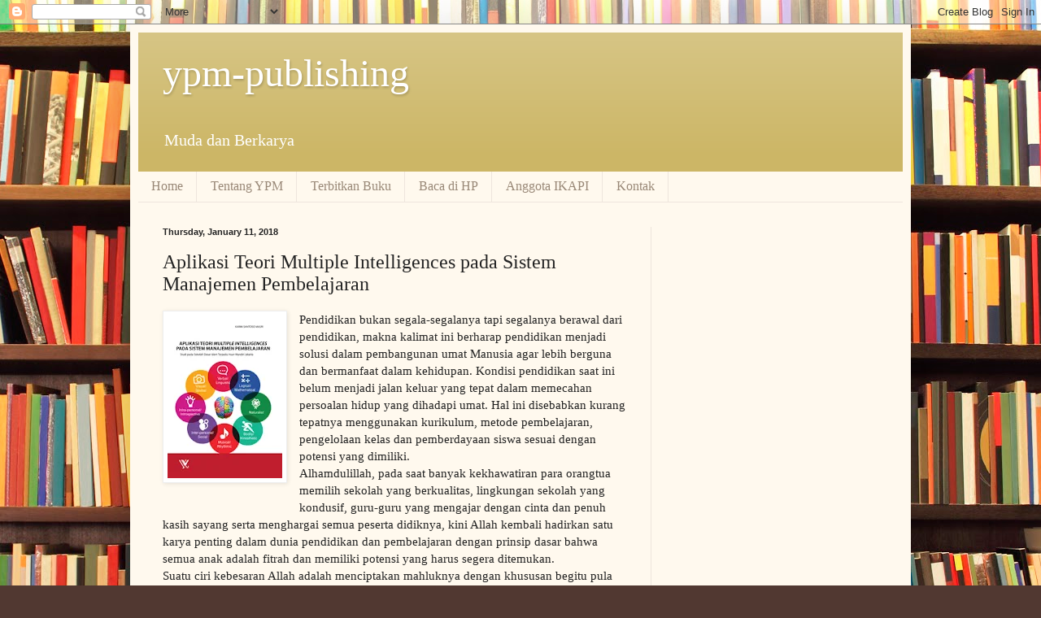

--- FILE ---
content_type: text/html; charset=UTF-8
request_url: http://www.ypm-publishing.com/2018/01/aplikasi-teori-multiple-intelligences.html
body_size: 14800
content:
<!DOCTYPE html>
<html class='v2' dir='ltr' lang='en' xmlns='http://www.w3.org/1999/xhtml' xmlns:b='http://www.google.com/2005/gml/b' xmlns:data='http://www.google.com/2005/gml/data' xmlns:expr='http://www.google.com/2005/gml/expr'>
<head>
<link href='https://www.blogger.com/static/v1/widgets/335934321-css_bundle_v2.css' rel='stylesheet' type='text/css'/>
<script async='async' custom-element='amp-ad' src='https://cdn.ampproject.org/v0/amp-ad-0.1.js'></script>
<meta content='width=1100' name='viewport'/>
<meta content='text/html; charset=UTF-8' http-equiv='Content-Type'/>
<meta content='blogger' name='generator'/>
<link href='http://www.ypm-publishing.com/favicon.ico' rel='icon' type='image/x-icon'/>
<link href='http://www.ypm-publishing.com/2018/01/aplikasi-teori-multiple-intelligences.html' rel='canonical'/>
<link rel="alternate" type="application/atom+xml" title="ypm-publishing - Atom" href="http://www.ypm-publishing.com/feeds/posts/default" />
<link rel="alternate" type="application/rss+xml" title="ypm-publishing - RSS" href="http://www.ypm-publishing.com/feeds/posts/default?alt=rss" />
<link rel="service.post" type="application/atom+xml" title="ypm-publishing - Atom" href="https://www.blogger.com/feeds/5093562091011809078/posts/default" />

<link rel="alternate" type="application/atom+xml" title="ypm-publishing - Atom" href="http://www.ypm-publishing.com/feeds/6963493276975435201/comments/default" />
<!--Can't find substitution for tag [blog.ieCssRetrofitLinks]-->
<link href='https://blogger.googleusercontent.com/img/b/R29vZ2xl/AVvXsEiwfirQygxq-0tHGZB3aif0G5SUtTmD5SVQHDdHA32FtnDFv3LJT_8U3HcakKAM0kSKuKhCa2fDpgRjNir4g8p0APEGx7IHyfFJOEDAnoLvf7jtm3YmTsp9RTu-qYRNPq4qGR-wUk0Zyg8/s200/cover+web+Karim+Santoso.jpg' rel='image_src'/>
<meta content='http://www.ypm-publishing.com/2018/01/aplikasi-teori-multiple-intelligences.html' property='og:url'/>
<meta content='Aplikasi Teori Multiple Intelligences pada Sistem Manajemen Pembelajaran' property='og:title'/>
<meta content='Penerbit, Publikasi karya ilmiah atau hasil penelitian, Young Progressive Muslim, Karya Tesis Disertasi yang diterbitkan' property='og:description'/>
<meta content='https://blogger.googleusercontent.com/img/b/R29vZ2xl/AVvXsEiwfirQygxq-0tHGZB3aif0G5SUtTmD5SVQHDdHA32FtnDFv3LJT_8U3HcakKAM0kSKuKhCa2fDpgRjNir4g8p0APEGx7IHyfFJOEDAnoLvf7jtm3YmTsp9RTu-qYRNPq4qGR-wUk0Zyg8/w1200-h630-p-k-no-nu/cover+web+Karim+Santoso.jpg' property='og:image'/>
<title>ypm-publishing: Aplikasi Teori Multiple Intelligences pada Sistem Manajemen Pembelajaran</title>
<style id='page-skin-1' type='text/css'><!--
/*
-----------------------------------------------
Blogger Template Style
Name:     Simple
Designer: Blogger
URL:      www.blogger.com
----------------------------------------------- */
/* Variable definitions
====================
<Variable name="keycolor" description="Main Color" type="color" default="#66bbdd"/>
<Group description="Page Text" selector="body">
<Variable name="body.font" description="Font" type="font"
default="normal normal 12px Arial, Tahoma, Helvetica, FreeSans, sans-serif"/>
<Variable name="body.text.color" description="Text Color" type="color" default="#222222"/>
</Group>
<Group description="Backgrounds" selector=".body-fauxcolumns-outer">
<Variable name="body.background.color" description="Outer Background" type="color" default="#66bbdd"/>
<Variable name="content.background.color" description="Main Background" type="color" default="#ffffff"/>
<Variable name="header.background.color" description="Header Background" type="color" default="transparent"/>
</Group>
<Group description="Links" selector=".main-outer">
<Variable name="link.color" description="Link Color" type="color" default="#2288bb"/>
<Variable name="link.visited.color" description="Visited Color" type="color" default="#888888"/>
<Variable name="link.hover.color" description="Hover Color" type="color" default="#33aaff"/>
</Group>
<Group description="Blog Title" selector=".header h1">
<Variable name="header.font" description="Font" type="font"
default="normal normal 60px Arial, Tahoma, Helvetica, FreeSans, sans-serif"/>
<Variable name="header.text.color" description="Title Color" type="color" default="#3399bb" />
</Group>
<Group description="Blog Description" selector=".header .description">
<Variable name="description.text.color" description="Description Color" type="color"
default="#777777" />
</Group>
<Group description="Tabs Text" selector=".tabs-inner .widget li a">
<Variable name="tabs.font" description="Font" type="font"
default="normal normal 14px Arial, Tahoma, Helvetica, FreeSans, sans-serif"/>
<Variable name="tabs.text.color" description="Text Color" type="color" default="#999999"/>
<Variable name="tabs.selected.text.color" description="Selected Color" type="color" default="#000000"/>
</Group>
<Group description="Tabs Background" selector=".tabs-outer .PageList">
<Variable name="tabs.background.color" description="Background Color" type="color" default="#f5f5f5"/>
<Variable name="tabs.selected.background.color" description="Selected Color" type="color" default="#eeeeee"/>
</Group>
<Group description="Post Title" selector="h3.post-title, .comments h4">
<Variable name="post.title.font" description="Font" type="font"
default="normal normal 22px Arial, Tahoma, Helvetica, FreeSans, sans-serif"/>
</Group>
<Group description="Date Header" selector=".date-header">
<Variable name="date.header.color" description="Text Color" type="color"
default="#222222"/>
<Variable name="date.header.background.color" description="Background Color" type="color"
default="transparent"/>
<Variable name="date.header.font" description="Text Font" type="font"
default="normal bold 11px Arial, Tahoma, Helvetica, FreeSans, sans-serif"/>
<Variable name="date.header.padding" description="Date Header Padding" type="string" default="inherit"/>
<Variable name="date.header.letterspacing" description="Date Header Letter Spacing" type="string" default="inherit"/>
<Variable name="date.header.margin" description="Date Header Margin" type="string" default="inherit"/>
</Group>
<Group description="Post Footer" selector=".post-footer">
<Variable name="post.footer.text.color" description="Text Color" type="color" default="#666666"/>
<Variable name="post.footer.background.color" description="Background Color" type="color"
default="#f9f9f9"/>
<Variable name="post.footer.border.color" description="Shadow Color" type="color" default="#eeeeee"/>
</Group>
<Group description="Gadgets" selector="h2">
<Variable name="widget.title.font" description="Title Font" type="font"
default="normal bold 11px Arial, Tahoma, Helvetica, FreeSans, sans-serif"/>
<Variable name="widget.title.text.color" description="Title Color" type="color" default="#000000"/>
<Variable name="widget.alternate.text.color" description="Alternate Color" type="color" default="#999999"/>
</Group>
<Group description="Images" selector=".main-inner">
<Variable name="image.background.color" description="Background Color" type="color" default="#ffffff"/>
<Variable name="image.border.color" description="Border Color" type="color" default="#eeeeee"/>
<Variable name="image.text.color" description="Caption Text Color" type="color" default="#222222"/>
</Group>
<Group description="Accents" selector=".content-inner">
<Variable name="body.rule.color" description="Separator Line Color" type="color" default="#eeeeee"/>
<Variable name="tabs.border.color" description="Tabs Border Color" type="color" default="#eee5dd"/>
</Group>
<Variable name="body.background" description="Body Background" type="background"
color="#513831" default="$(color) none repeat scroll top left"/>
<Variable name="body.background.override" description="Body Background Override" type="string" default=""/>
<Variable name="body.background.gradient.cap" description="Body Gradient Cap" type="url"
default="url(https://resources.blogblog.com/blogblog/data/1kt/simple/gradients_light.png)"/>
<Variable name="body.background.gradient.tile" description="Body Gradient Tile" type="url"
default="url(https://resources.blogblog.com/blogblog/data/1kt/simple/body_gradient_tile_light.png)"/>
<Variable name="content.background.color.selector" description="Content Background Color Selector" type="string" default=".content-inner"/>
<Variable name="content.padding" description="Content Padding" type="length" default="10px" min="0" max="100px"/>
<Variable name="content.padding.horizontal" description="Content Horizontal Padding" type="length" default="10px" min="0" max="100px"/>
<Variable name="content.shadow.spread" description="Content Shadow Spread" type="length" default="40px" min="0" max="100px"/>
<Variable name="content.shadow.spread.webkit" description="Content Shadow Spread (WebKit)" type="length" default="5px" min="0" max="100px"/>
<Variable name="content.shadow.spread.ie" description="Content Shadow Spread (IE)" type="length" default="10px" min="0" max="100px"/>
<Variable name="main.border.width" description="Main Border Width" type="length" default="0" min="0" max="10px"/>
<Variable name="header.background.gradient" description="Header Gradient" type="url" default="none"/>
<Variable name="header.shadow.offset.left" description="Header Shadow Offset Left" type="length" default="-1px" min="-50px" max="50px"/>
<Variable name="header.shadow.offset.top" description="Header Shadow Offset Top" type="length" default="-1px" min="-50px" max="50px"/>
<Variable name="header.shadow.spread" description="Header Shadow Spread" type="length" default="1px" min="0" max="100px"/>
<Variable name="header.padding" description="Header Padding" type="length" default="30px" min="0" max="100px"/>
<Variable name="header.border.size" description="Header Border Size" type="length" default="1px" min="0" max="10px"/>
<Variable name="header.bottom.border.size" description="Header Bottom Border Size" type="length" default="0" min="0" max="10px"/>
<Variable name="header.border.horizontalsize" description="Header Horizontal Border Size" type="length" default="0" min="0" max="10px"/>
<Variable name="description.text.size" description="Description Text Size" type="string" default="140%"/>
<Variable name="tabs.margin.top" description="Tabs Margin Top" type="length" default="0" min="0" max="100px"/>
<Variable name="tabs.margin.side" description="Tabs Side Margin" type="length" default="30px" min="0" max="100px"/>
<Variable name="tabs.background.gradient" description="Tabs Background Gradient" type="url"
default="url(https://resources.blogblog.com/blogblog/data/1kt/simple/gradients_light.png)"/>
<Variable name="tabs.border.width" description="Tabs Border Width" type="length" default="1px" min="0" max="10px"/>
<Variable name="tabs.bevel.border.width" description="Tabs Bevel Border Width" type="length" default="1px" min="0" max="10px"/>
<Variable name="post.margin.bottom" description="Post Bottom Margin" type="length" default="25px" min="0" max="100px"/>
<Variable name="image.border.small.size" description="Image Border Small Size" type="length" default="2px" min="0" max="10px"/>
<Variable name="image.border.large.size" description="Image Border Large Size" type="length" default="5px" min="0" max="10px"/>
<Variable name="page.width.selector" description="Page Width Selector" type="string" default=".region-inner"/>
<Variable name="page.width" description="Page Width" type="string" default="auto"/>
<Variable name="main.section.margin" description="Main Section Margin" type="length" default="15px" min="0" max="100px"/>
<Variable name="main.padding" description="Main Padding" type="length" default="15px" min="0" max="100px"/>
<Variable name="main.padding.top" description="Main Padding Top" type="length" default="30px" min="0" max="100px"/>
<Variable name="main.padding.bottom" description="Main Padding Bottom" type="length" default="30px" min="0" max="100px"/>
<Variable name="paging.background"
color="#fff9ee"
description="Background of blog paging area" type="background"
default="transparent none no-repeat scroll top center"/>
<Variable name="footer.bevel" description="Bevel border length of footer" type="length" default="0" min="0" max="10px"/>
<Variable name="mobile.background.overlay" description="Mobile Background Overlay" type="string"
default="transparent none repeat scroll top left"/>
<Variable name="mobile.background.size" description="Mobile Background Size" type="string" default="auto"/>
<Variable name="mobile.button.color" description="Mobile Button Color" type="color" default="#ffffff" />
<Variable name="startSide" description="Side where text starts in blog language" type="automatic" default="left"/>
<Variable name="endSide" description="Side where text ends in blog language" type="automatic" default="right"/>
*/
/* Content
----------------------------------------------- */
body {
font: normal normal 14px Georgia, Utopia, 'Palatino Linotype', Palatino, serif;
color: #222222;
background: #513831 url(//themes.googleusercontent.com/image?id=1KH22PlFqsiVYxboQNAoJjYmRbw5M4REHmdJbHT5M2x9zVMGrCqwSjZvaQW_A10KPc6Il) repeat scroll top center /* Credit: luoman (https://www.istockphoto.com/googleimages.php?id=11394138&amp;platform=blogger) */;
padding: 0 40px 40px 40px;
}
html body .region-inner {
min-width: 0;
max-width: 100%;
width: auto;
}
h2 {
font-size: 22px;
}
a:link {
text-decoration:none;
color: #993300;
}
a:visited {
text-decoration:none;
color: #888888;
}
a:hover {
text-decoration:underline;
color: #ff1900;
}
.body-fauxcolumn-outer .fauxcolumn-inner {
background: transparent none repeat scroll top left;
_background-image: none;
}
.body-fauxcolumn-outer .cap-top {
position: absolute;
z-index: 1;
height: 400px;
width: 100%;
}
.body-fauxcolumn-outer .cap-top .cap-left {
width: 100%;
background: transparent none repeat-x scroll top left;
_background-image: none;
}
.content-outer {
-moz-box-shadow: 0 0 40px rgba(0, 0, 0, .15);
-webkit-box-shadow: 0 0 5px rgba(0, 0, 0, .15);
-goog-ms-box-shadow: 0 0 10px #333333;
box-shadow: 0 0 40px rgba(0, 0, 0, .15);
margin-bottom: 1px;
}
.content-inner {
padding: 10px 10px;
}
.content-inner {
background-color: #fff9ee;
}
/* Header
----------------------------------------------- */
.header-outer {
background: #ccb666 url(https://resources.blogblog.com/blogblog/data/1kt/simple/gradients_light.png) repeat-x scroll 0 -400px;
_background-image: none;
}
.Header h1 {
font: normal normal 48px Georgia, Utopia, 'Palatino Linotype', Palatino, serif;
color: #ffffff;
text-shadow: 1px 2px 3px rgba(0, 0, 0, .2);
}
.Header h1 a {
color: #ffffff;
}
.Header .description {
font-size: 140%;
color: #ffffff;
}
.header-inner .Header .titlewrapper {
padding: 22px 30px;
}
.header-inner .Header .descriptionwrapper {
padding: 0 30px;
}
/* Tabs
----------------------------------------------- */
.tabs-inner .section:first-child {
border-top: 0 solid #eee5dd;
}
.tabs-inner .section:first-child ul {
margin-top: -0;
border-top: 0 solid #eee5dd;
border-left: 0 solid #eee5dd;
border-right: 0 solid #eee5dd;
}
.tabs-inner .widget ul {
background: #fff9ee none repeat-x scroll 0 -800px;
_background-image: none;
border-bottom: 1px solid #eee5dd;
margin-top: 0;
margin-left: -30px;
margin-right: -30px;
}
.tabs-inner .widget li a {
display: inline-block;
padding: .6em 1em;
font: normal normal 16px Georgia, Utopia, 'Palatino Linotype', Palatino, serif;
color: #998877;
border-left: 1px solid #fff9ee;
border-right: 1px solid #eee5dd;
}
.tabs-inner .widget li:first-child a {
border-left: none;
}
.tabs-inner .widget li.selected a, .tabs-inner .widget li a:hover {
color: #000000;
background-color: #fff9ee;
text-decoration: none;
}
/* Columns
----------------------------------------------- */
.main-outer {
border-top: 0 solid #eee5dd;
}
.fauxcolumn-left-outer .fauxcolumn-inner {
border-right: 1px solid #eee5dd;
}
.fauxcolumn-right-outer .fauxcolumn-inner {
border-left: 1px solid #eee5dd;
}
/* Headings
----------------------------------------------- */
div.widget > h2,
div.widget h2.title {
margin: 0 0 1em 0;
font: normal bold 12px Georgia, Utopia, 'Palatino Linotype', Palatino, serif;
color: #000000;
}
/* Widgets
----------------------------------------------- */
.widget .zippy {
color: #999999;
text-shadow: 2px 2px 1px rgba(0, 0, 0, .1);
}
.widget .popular-posts ul {
list-style: none;
}
/* Posts
----------------------------------------------- */
h2.date-header {
font: normal bold 11px Arial, Tahoma, Helvetica, FreeSans, sans-serif;
}
.date-header span {
background-color: transparent;
color: #222222;
padding: inherit;
letter-spacing: inherit;
margin: inherit;
}
.main-inner {
padding-top: 30px;
padding-bottom: 30px;
}
.main-inner .column-center-inner {
padding: 0 15px;
}
.main-inner .column-center-inner .section {
margin: 0 15px;
}
.post {
margin: 0 0 25px 0;
}
h3.post-title, .comments h4 {
font: normal normal 24px Georgia, Utopia, 'Palatino Linotype', Palatino, serif;
margin: .75em 0 0;
}
.post-body {
font-size: 110%;
line-height: 1.4;
position: relative;
}
.post-body img, .post-body .tr-caption-container, .Profile img, .Image img,
.BlogList .item-thumbnail img {
padding: 2px;
background: #ffffff;
border: 1px solid #eeeeee;
-moz-box-shadow: 1px 1px 5px rgba(0, 0, 0, .1);
-webkit-box-shadow: 1px 1px 5px rgba(0, 0, 0, .1);
box-shadow: 1px 1px 5px rgba(0, 0, 0, .1);
}
.post-body img, .post-body .tr-caption-container {
padding: 5px;
}
.post-body .tr-caption-container {
color: #222222;
}
.post-body .tr-caption-container img {
padding: 0;
background: transparent;
border: none;
-moz-box-shadow: 0 0 0 rgba(0, 0, 0, .1);
-webkit-box-shadow: 0 0 0 rgba(0, 0, 0, .1);
box-shadow: 0 0 0 rgba(0, 0, 0, .1);
}
.post-header {
margin: 0 0 1.5em;
line-height: 1.6;
font-size: 90%;
}
.post-footer {
margin: 20px -2px 0;
padding: 5px 10px;
color: #666555;
background-color: #eee9dd;
border-bottom: 1px solid #eeeeee;
line-height: 1.6;
font-size: 90%;
}
#comments .comment-author {
padding-top: 1.5em;
border-top: 1px solid #eee5dd;
background-position: 0 1.5em;
}
#comments .comment-author:first-child {
padding-top: 0;
border-top: none;
}
.avatar-image-container {
margin: .2em 0 0;
}
#comments .avatar-image-container img {
border: 1px solid #eeeeee;
}
/* Comments
----------------------------------------------- */
.comments .comments-content .icon.blog-author {
background-repeat: no-repeat;
background-image: url([data-uri]);
}
.comments .comments-content .loadmore a {
border-top: 1px solid #999999;
border-bottom: 1px solid #999999;
}
.comments .comment-thread.inline-thread {
background-color: #eee9dd;
}
.comments .continue {
border-top: 2px solid #999999;
}
/* Accents
---------------------------------------------- */
.section-columns td.columns-cell {
border-left: 1px solid #eee5dd;
}
.blog-pager {
background: transparent none no-repeat scroll top center;
}
.blog-pager-older-link, .home-link,
.blog-pager-newer-link {
background-color: #fff9ee;
padding: 5px;
}
.footer-outer {
border-top: 0 dashed #bbbbbb;
}
/* Mobile
----------------------------------------------- */
body.mobile  {
background-size: auto;
}
.mobile .body-fauxcolumn-outer {
background: transparent none repeat scroll top left;
}
.mobile .body-fauxcolumn-outer .cap-top {
background-size: 100% auto;
}
.mobile .content-outer {
-webkit-box-shadow: 0 0 3px rgba(0, 0, 0, .15);
box-shadow: 0 0 3px rgba(0, 0, 0, .15);
}
.mobile .tabs-inner .widget ul {
margin-left: 0;
margin-right: 0;
}
.mobile .post {
margin: 0;
}
.mobile .main-inner .column-center-inner .section {
margin: 0;
}
.mobile .date-header span {
padding: 0.1em 10px;
margin: 0 -10px;
}
.mobile h3.post-title {
margin: 0;
}
.mobile .blog-pager {
background: transparent none no-repeat scroll top center;
}
.mobile .footer-outer {
border-top: none;
}
.mobile .main-inner, .mobile .footer-inner {
background-color: #fff9ee;
}
.mobile-index-contents {
color: #222222;
}
.mobile-link-button {
background-color: #993300;
}
.mobile-link-button a:link, .mobile-link-button a:visited {
color: #ffffff;
}
.mobile .tabs-inner .section:first-child {
border-top: none;
}
.mobile .tabs-inner .PageList .widget-content {
background-color: #fff9ee;
color: #000000;
border-top: 1px solid #eee5dd;
border-bottom: 1px solid #eee5dd;
}
.mobile .tabs-inner .PageList .widget-content .pagelist-arrow {
border-left: 1px solid #eee5dd;
}

--></style>
<style id='template-skin-1' type='text/css'><!--
body {
min-width: 960px;
}
.content-outer, .content-fauxcolumn-outer, .region-inner {
min-width: 960px;
max-width: 960px;
_width: 960px;
}
.main-inner .columns {
padding-left: 0;
padding-right: 310px;
}
.main-inner .fauxcolumn-center-outer {
left: 0;
right: 310px;
/* IE6 does not respect left and right together */
_width: expression(this.parentNode.offsetWidth -
parseInt("0") -
parseInt("310px") + 'px');
}
.main-inner .fauxcolumn-left-outer {
width: 0;
}
.main-inner .fauxcolumn-right-outer {
width: 310px;
}
.main-inner .column-left-outer {
width: 0;
right: 100%;
margin-left: -0;
}
.main-inner .column-right-outer {
width: 310px;
margin-right: -310px;
}
#layout {
min-width: 0;
}
#layout .content-outer {
min-width: 0;
width: 800px;
}
#layout .region-inner {
min-width: 0;
width: auto;
}
body#layout div.add_widget {
padding: 8px;
}
body#layout div.add_widget a {
margin-left: 32px;
}
--></style>
<style>
    body {background-image:url(\/\/themes.googleusercontent.com\/image?id=1KH22PlFqsiVYxboQNAoJjYmRbw5M4REHmdJbHT5M2x9zVMGrCqwSjZvaQW_A10KPc6Il);}
    
@media (max-width: 200px) { body {background-image:url(\/\/themes.googleusercontent.com\/image?id=1KH22PlFqsiVYxboQNAoJjYmRbw5M4REHmdJbHT5M2x9zVMGrCqwSjZvaQW_A10KPc6Il&options=w200);}}
@media (max-width: 400px) and (min-width: 201px) { body {background-image:url(\/\/themes.googleusercontent.com\/image?id=1KH22PlFqsiVYxboQNAoJjYmRbw5M4REHmdJbHT5M2x9zVMGrCqwSjZvaQW_A10KPc6Il&options=w400);}}
@media (max-width: 800px) and (min-width: 401px) { body {background-image:url(\/\/themes.googleusercontent.com\/image?id=1KH22PlFqsiVYxboQNAoJjYmRbw5M4REHmdJbHT5M2x9zVMGrCqwSjZvaQW_A10KPc6Il&options=w800);}}
@media (max-width: 1200px) and (min-width: 801px) { body {background-image:url(\/\/themes.googleusercontent.com\/image?id=1KH22PlFqsiVYxboQNAoJjYmRbw5M4REHmdJbHT5M2x9zVMGrCqwSjZvaQW_A10KPc6Il&options=w1200);}}
/* Last tag covers anything over one higher than the previous max-size cap. */
@media (min-width: 1201px) { body {background-image:url(\/\/themes.googleusercontent.com\/image?id=1KH22PlFqsiVYxboQNAoJjYmRbw5M4REHmdJbHT5M2x9zVMGrCqwSjZvaQW_A10KPc6Il&options=w1600);}}
  </style>
<script async='async' crossorigin='anonymous' src='https://pagead2.googlesyndication.com/pagead/js/adsbygoogle.js?client=ca-pub-7465976867191852'></script>
<meta content='k9lmvzs9kpnhjabampz5luklj0w5ee' name='facebook-domain-verification'/>
<link href='https://www.blogger.com/dyn-css/authorization.css?targetBlogID=5093562091011809078&amp;zx=35886ba9-d52f-412d-8ce4-f2b708fcb04a' media='none' onload='if(media!=&#39;all&#39;)media=&#39;all&#39;' rel='stylesheet'/><noscript><link href='https://www.blogger.com/dyn-css/authorization.css?targetBlogID=5093562091011809078&amp;zx=35886ba9-d52f-412d-8ce4-f2b708fcb04a' rel='stylesheet'/></noscript>
<meta name='google-adsense-platform-account' content='ca-host-pub-1556223355139109'/>
<meta name='google-adsense-platform-domain' content='blogspot.com'/>

<!-- data-ad-client=ca-pub-7465976867191852 -->

</head>
<body class='loading'>
<div class='navbar section' id='navbar' name='Navbar'><div class='widget Navbar' data-version='1' id='Navbar1'><script type="text/javascript">
    function setAttributeOnload(object, attribute, val) {
      if(window.addEventListener) {
        window.addEventListener('load',
          function(){ object[attribute] = val; }, false);
      } else {
        window.attachEvent('onload', function(){ object[attribute] = val; });
      }
    }
  </script>
<div id="navbar-iframe-container"></div>
<script type="text/javascript" src="https://apis.google.com/js/platform.js"></script>
<script type="text/javascript">
      gapi.load("gapi.iframes:gapi.iframes.style.bubble", function() {
        if (gapi.iframes && gapi.iframes.getContext) {
          gapi.iframes.getContext().openChild({
              url: 'https://www.blogger.com/navbar/5093562091011809078?po\x3d6963493276975435201\x26origin\x3dhttp://www.ypm-publishing.com',
              where: document.getElementById("navbar-iframe-container"),
              id: "navbar-iframe"
          });
        }
      });
    </script><script type="text/javascript">
(function() {
var script = document.createElement('script');
script.type = 'text/javascript';
script.src = '//pagead2.googlesyndication.com/pagead/js/google_top_exp.js';
var head = document.getElementsByTagName('head')[0];
if (head) {
head.appendChild(script);
}})();
</script>
</div></div>
<div class='body-fauxcolumns'>
<div class='fauxcolumn-outer body-fauxcolumn-outer'>
<div class='cap-top'>
<div class='cap-left'></div>
<div class='cap-right'></div>
</div>
<div class='fauxborder-left'>
<div class='fauxborder-right'></div>
<div class='fauxcolumn-inner'>
</div>
</div>
<div class='cap-bottom'>
<div class='cap-left'></div>
<div class='cap-right'></div>
</div>
</div>
</div>
<div class='content'>
<div class='content-fauxcolumns'>
<div class='fauxcolumn-outer content-fauxcolumn-outer'>
<div class='cap-top'>
<div class='cap-left'></div>
<div class='cap-right'></div>
</div>
<div class='fauxborder-left'>
<div class='fauxborder-right'></div>
<div class='fauxcolumn-inner'>
</div>
</div>
<div class='cap-bottom'>
<div class='cap-left'></div>
<div class='cap-right'></div>
</div>
</div>
</div>
<div class='content-outer'>
<div class='content-cap-top cap-top'>
<div class='cap-left'></div>
<div class='cap-right'></div>
</div>
<div class='fauxborder-left content-fauxborder-left'>
<div class='fauxborder-right content-fauxborder-right'></div>
<div class='content-inner'>
<header>
<div class='header-outer'>
<div class='header-cap-top cap-top'>
<div class='cap-left'></div>
<div class='cap-right'></div>
</div>
<div class='fauxborder-left header-fauxborder-left'>
<div class='fauxborder-right header-fauxborder-right'></div>
<div class='region-inner header-inner'>
<div class='header section' id='header' name='Header'><div class='widget Header' data-version='1' id='Header1'>
<div id='header-inner'>
<div class='titlewrapper'>
<h1 class='title'>
<a href='http://www.ypm-publishing.com/'>
ypm-publishing
</a>
</h1>
</div>
<div class='descriptionwrapper'>
<p class='description'><span>Muda dan Berkarya</span></p>
</div>
</div>
</div></div>
</div>
</div>
<div class='header-cap-bottom cap-bottom'>
<div class='cap-left'></div>
<div class='cap-right'></div>
</div>
</div>
</header>
<div class='tabs-outer'>
<div class='tabs-cap-top cap-top'>
<div class='cap-left'></div>
<div class='cap-right'></div>
</div>
<div class='fauxborder-left tabs-fauxborder-left'>
<div class='fauxborder-right tabs-fauxborder-right'></div>
<div class='region-inner tabs-inner'>
<div class='tabs section' id='crosscol' name='Cross-Column'><div class='widget PageList' data-version='1' id='PageList2'>
<h2>Pages</h2>
<div class='widget-content'>
<ul>
<li>
<a href='http://www.ypm-publishing.com/'>Home</a>
</li>
<li>
<a href='https://ypm-publishing.blogspot.com/p/tentang.html'>Tentang YPM</a>
</li>
<li>
<a href='http://www.ypm-publishing.com/p/terbitkan-buku.html'>Terbitkan Buku</a>
</li>
<li>
<a href='http://www.ypm-publishing.com/p/blog-page.html'>Baca di HP</a>
</li>
<li>
<a href='http://www.ypm-publishing.com/p/anggota-ikapi.html'>Anggota IKAPI</a>
</li>
<li>
<a href='https://ypm-publishing.blogspot.com/p/kontak.html'>Kontak</a>
</li>
</ul>
<div class='clear'></div>
</div>
</div></div>
<div class='tabs no-items section' id='crosscol-overflow' name='Cross-Column 2'></div>
</div>
</div>
<div class='tabs-cap-bottom cap-bottom'>
<div class='cap-left'></div>
<div class='cap-right'></div>
</div>
</div>
<div class='main-outer'>
<div class='main-cap-top cap-top'>
<div class='cap-left'></div>
<div class='cap-right'></div>
</div>
<div class='fauxborder-left main-fauxborder-left'>
<div class='fauxborder-right main-fauxborder-right'></div>
<div class='region-inner main-inner'>
<div class='columns fauxcolumns'>
<div class='fauxcolumn-outer fauxcolumn-center-outer'>
<div class='cap-top'>
<div class='cap-left'></div>
<div class='cap-right'></div>
</div>
<div class='fauxborder-left'>
<div class='fauxborder-right'></div>
<div class='fauxcolumn-inner'>
</div>
</div>
<div class='cap-bottom'>
<div class='cap-left'></div>
<div class='cap-right'></div>
</div>
</div>
<div class='fauxcolumn-outer fauxcolumn-left-outer'>
<div class='cap-top'>
<div class='cap-left'></div>
<div class='cap-right'></div>
</div>
<div class='fauxborder-left'>
<div class='fauxborder-right'></div>
<div class='fauxcolumn-inner'>
</div>
</div>
<div class='cap-bottom'>
<div class='cap-left'></div>
<div class='cap-right'></div>
</div>
</div>
<div class='fauxcolumn-outer fauxcolumn-right-outer'>
<div class='cap-top'>
<div class='cap-left'></div>
<div class='cap-right'></div>
</div>
<div class='fauxborder-left'>
<div class='fauxborder-right'></div>
<div class='fauxcolumn-inner'>
</div>
</div>
<div class='cap-bottom'>
<div class='cap-left'></div>
<div class='cap-right'></div>
</div>
</div>
<!-- corrects IE6 width calculation -->
<div class='columns-inner'>
<div class='column-center-outer'>
<div class='column-center-inner'>
<div class='main section' id='main' name='Main'><div class='widget Blog' data-version='1' id='Blog1'>
<div class='blog-posts hfeed'>

          <div class="date-outer">
        
<h2 class='date-header'><span>Thursday, January 11, 2018</span></h2>

          <div class="date-posts">
        
<div class='post-outer'>
<div class='post hentry uncustomized-post-template' itemprop='blogPost' itemscope='itemscope' itemtype='http://schema.org/BlogPosting'>
<meta content='https://blogger.googleusercontent.com/img/b/R29vZ2xl/AVvXsEiwfirQygxq-0tHGZB3aif0G5SUtTmD5SVQHDdHA32FtnDFv3LJT_8U3HcakKAM0kSKuKhCa2fDpgRjNir4g8p0APEGx7IHyfFJOEDAnoLvf7jtm3YmTsp9RTu-qYRNPq4qGR-wUk0Zyg8/s200/cover+web+Karim+Santoso.jpg' itemprop='image_url'/>
<meta content='5093562091011809078' itemprop='blogId'/>
<meta content='6963493276975435201' itemprop='postId'/>
<a name='6963493276975435201'></a>
<h3 class='post-title entry-title' itemprop='name'>
Aplikasi Teori Multiple Intelligences pada Sistem Manajemen Pembelajaran
</h3>
<div class='post-header'>
<div class='post-header-line-1'></div>
</div>
<div class='post-body entry-content' id='post-body-6963493276975435201' itemprop='description articleBody'>
<div class="separator" style="clear: both; text-align: center;">
<a href="https://blogger.googleusercontent.com/img/b/R29vZ2xl/AVvXsEiwfirQygxq-0tHGZB3aif0G5SUtTmD5SVQHDdHA32FtnDFv3LJT_8U3HcakKAM0kSKuKhCa2fDpgRjNir4g8p0APEGx7IHyfFJOEDAnoLvf7jtm3YmTsp9RTu-qYRNPq4qGR-wUk0Zyg8/s1600/cover+web+Karim+Santoso.jpg" imageanchor="1" style="clear: left; float: left; margin-bottom: 1em; margin-right: 1em;"><img border="0" data-original-height="283" data-original-width="200" height="200" loading="lazy" src="https://blogger.googleusercontent.com/img/b/R29vZ2xl/AVvXsEiwfirQygxq-0tHGZB3aif0G5SUtTmD5SVQHDdHA32FtnDFv3LJT_8U3HcakKAM0kSKuKhCa2fDpgRjNir4g8p0APEGx7IHyfFJOEDAnoLvf7jtm3YmTsp9RTu-qYRNPq4qGR-wUk0Zyg8/s200-rw/cover+web+Karim+Santoso.jpg" width="141" /></a></div>
Pendidikan bukan segala-segalanya tapi segalanya berawal dari pendidikan, makna kalimat ini berharap pendidikan menjadi solusi dalam pembangunan umat Manusia agar lebih berguna dan bermanfaat dalam kehidupan. Kondisi pendidikan saat ini belum menjadi jalan keluar yang tepat dalam memecahan persoalan hidup yang dihadapi umat. Hal ini disebabkan kurang tepatnya menggunakan kurikulum, metode pembelajaran, pengelolaan kelas dan pemberdayaan siswa sesuai dengan potensi yang dimiliki.<br />
Alhamdulillah, pada saat banyak kekhawatiran para orangtua memilih sekolah yang berkualitas, lingkungan sekolah yang kondusif, guru-guru yang mengajar dengan cinta dan penuh kasih sayang serta menghargai semua peserta didiknya, kini Allah kembali hadirkan satu karya penting dalam dunia pendidikan dan pembelajaran dengan prinsip dasar bahwa semua anak adalah fitrah dan memiliki potensi yang harus segera ditemukan.<br />
Suatu ciri kebesaran Allah adalah menciptakan mahluknya dengan khususan begitu pula setiap anak yang terlahir ke dunia memiliki kecerdasan dan bakat masing-masing karena diciptakan oleh Dia Yang Maha Sempurna. Namun terkadang kesempurnaan, kecerdasan, bakat yang dimiliki anak-anak kita kurang diberdayakan dengan cara yang tepat dilakukan oleh orang tua, guru dan lingkungan sosial dalam memberikan pendidikan dan<br />
stimulus yang tepat.<br />
<br />
<b><u>Detail:</u></b><br />
Penulis: Karim Santoso Masri<br />
Bahasa: Indonesia<br />
Bulan Terbit: Agustus 2016<br />
Halaman: xxvi + 193 hlm<br />
ISBN: <a href="http://isbn.perpusnas.go.id/Account/SearchBuku?searchCat=ISBN&amp;searchTxt=978-602-7775-51-0">978-602-7775-51-0</a><br />
<br />
<br />
<div style="margin: 5px 20px 20px;">
<div class="smallfont" style="margin-bottom: 2px;">
<b>Catatan</b>: <input onclick="if (this.parentNode.parentNode.getElementsByTagName('div')[1].getElementsByTagName('div')[0].style.display != '') { this.parentNode.parentNode.getElementsByTagName('div')[1].getElementsByTagName('div')[0].style.display = ''; this.innerText = ''; this.value = 'Tutup'; } else { this.parentNode.parentNode.getElementsByTagName('div')[1].getElementsByTagName('div')[0].style.display = 'none'; this.innerText = ''; this.value = 'Buka'; }" style="font-size: 12px; margin: 0px; padding: 0px; width: 55px;" type="button" value="Buka" />
</div>
<div class="alt2" style="border: 1px inset; margin: 0px; padding: 6px;">
<div style="display: none;">
<br />
silahkan membaca online pada tombol dibawah ini<br />
untuk mengutif gunakan sesuai aturan yang berlaku<br />
<br />
semoga buku ini bermanfaat dan menjadi amal baik bagi penulis<br />
<br />
<br /></div>
</div>
</div>
<br />
<br />
<a href="https://drive.google.com/file/d/1HWcB2yMAJnTSgAyGPxjRch2yjBn2PV6R/view?usp=sharing"><button>Baca Online</button></a><br />
<br />
<br />
<div style='clear: both;'></div>
</div>
<div class='post-footer'>
<div class='post-footer-line post-footer-line-1'>
<span class='post-author vcard'>
</span>
<span class='post-timestamp'>
at
<meta content='http://www.ypm-publishing.com/2018/01/aplikasi-teori-multiple-intelligences.html' itemprop='url'/>
<a class='timestamp-link' href='http://www.ypm-publishing.com/2018/01/aplikasi-teori-multiple-intelligences.html' rel='bookmark' title='permanent link'><abbr class='published' itemprop='datePublished' title='2018-01-11T11:08:00+07:00'>January 11, 2018</abbr></a>
</span>
<span class='post-comment-link'>
</span>
<span class='post-icons'>
<span class='item-control blog-admin pid-1134985091'>
<a href='https://www.blogger.com/post-edit.g?blogID=5093562091011809078&postID=6963493276975435201&from=pencil' title='Edit Post'>
<img alt='' class='icon-action' height='18' src='https://resources.blogblog.com/img/icon18_edit_allbkg.gif' width='18'/>
</a>
</span>
</span>
<div class='post-share-buttons goog-inline-block'>
<a class='goog-inline-block share-button sb-email' href='https://www.blogger.com/share-post.g?blogID=5093562091011809078&postID=6963493276975435201&target=email' target='_blank' title='Email This'><span class='share-button-link-text'>Email This</span></a><a class='goog-inline-block share-button sb-blog' href='https://www.blogger.com/share-post.g?blogID=5093562091011809078&postID=6963493276975435201&target=blog' onclick='window.open(this.href, "_blank", "height=270,width=475"); return false;' target='_blank' title='BlogThis!'><span class='share-button-link-text'>BlogThis!</span></a><a class='goog-inline-block share-button sb-twitter' href='https://www.blogger.com/share-post.g?blogID=5093562091011809078&postID=6963493276975435201&target=twitter' target='_blank' title='Share to X'><span class='share-button-link-text'>Share to X</span></a><a class='goog-inline-block share-button sb-facebook' href='https://www.blogger.com/share-post.g?blogID=5093562091011809078&postID=6963493276975435201&target=facebook' onclick='window.open(this.href, "_blank", "height=430,width=640"); return false;' target='_blank' title='Share to Facebook'><span class='share-button-link-text'>Share to Facebook</span></a><a class='goog-inline-block share-button sb-pinterest' href='https://www.blogger.com/share-post.g?blogID=5093562091011809078&postID=6963493276975435201&target=pinterest' target='_blank' title='Share to Pinterest'><span class='share-button-link-text'>Share to Pinterest</span></a>
</div>
</div>
<div class='post-footer-line post-footer-line-2'>
<span class='post-labels'>
Labels:
<a href='http://www.ypm-publishing.com/search/label/Pendidikan%20Agama%20Islam' rel='tag'>Pendidikan Agama Islam</a>,
<a href='http://www.ypm-publishing.com/search/label/Pendidikan%20Islam' rel='tag'>Pendidikan Islam</a>
</span>
</div>
<div class='post-footer-line post-footer-line-3'>
<span class='post-location'>
</span>
</div>
</div>
</div>
<div class='comments' id='comments'>
<a name='comments'></a>
<h4>No comments:</h4>
<div id='Blog1_comments-block-wrapper'>
<dl class='avatar-comment-indent' id='comments-block'>
</dl>
</div>
<p class='comment-footer'>
<div class='comment-form'>
<a name='comment-form'></a>
<h4 id='comment-post-message'>Post a Comment</h4>
<p>
</p>
<a href='https://www.blogger.com/comment/frame/5093562091011809078?po=6963493276975435201&hl=en&saa=85391&origin=http://www.ypm-publishing.com' id='comment-editor-src'></a>
<iframe allowtransparency='true' class='blogger-iframe-colorize blogger-comment-from-post' frameborder='0' height='410px' id='comment-editor' name='comment-editor' src='' width='100%'></iframe>
<script src='https://www.blogger.com/static/v1/jsbin/2830521187-comment_from_post_iframe.js' type='text/javascript'></script>
<script type='text/javascript'>
      BLOG_CMT_createIframe('https://www.blogger.com/rpc_relay.html');
    </script>
</div>
</p>
</div>
</div>
<div class='inline-ad'>
</div>

        </div></div>
      
</div>
<div class='blog-pager' id='blog-pager'>
<span id='blog-pager-newer-link'>
<a class='blog-pager-newer-link' href='http://www.ypm-publishing.com/2018/01/pendidikan-agama-dan-nasionalisme.html' id='Blog1_blog-pager-newer-link' title='Newer Post'>Newer Post</a>
</span>
<span id='blog-pager-older-link'>
<a class='blog-pager-older-link' href='http://www.ypm-publishing.com/2018/01/kepemimpinan-kepala-sekolah-dan.html' id='Blog1_blog-pager-older-link' title='Older Post'>Older Post</a>
</span>
<a class='home-link' href='http://www.ypm-publishing.com/'>Home</a>
</div>
<div class='clear'></div>
<div class='post-feeds'>
<div class='feed-links'>
Subscribe to:
<a class='feed-link' href='http://www.ypm-publishing.com/feeds/6963493276975435201/comments/default' target='_blank' type='application/atom+xml'>Post Comments (Atom)</a>
</div>
</div>
</div><div class='widget FeaturedPost' data-version='1' id='FeaturedPost1'>
<div class='post-summary'>
<h3><a href='http://www.ypm-publishing.com/2025/09/luka-yang-tersirat.html'>Luka yang Tersirat</a></h3>
<p>
Kadang persahabatan terasa manis, penuh tawa dan cerita. Tapi nggak jarang juga berubah jadi pahit: salah paham kecil bisa jadi besar, gosip...
</p>
</div>
<style type='text/css'>
    .image {
      width: 100%;
    }
  </style>
<div class='clear'></div>
</div></div>
</div>
</div>
<div class='column-left-outer'>
<div class='column-left-inner'>
<aside>
</aside>
</div>
</div>
<div class='column-right-outer'>
<div class='column-right-inner'>
<aside>
<div class='sidebar section' id='sidebar-right-1'><div class='widget AdSense' data-version='1' id='AdSense1'>
<div class='widget-content'>
<script async src="https://pagead2.googlesyndication.com/pagead/js/adsbygoogle.js?client=ca-pub-7465976867191852&host=ca-host-pub-1556223355139109" crossorigin="anonymous"></script>
<!-- ypm-publishing_sidebar-right-1_AdSense1_1x1_as -->
<ins class="adsbygoogle"
     style="display:block"
     data-ad-client="ca-pub-7465976867191852"
     data-ad-host="ca-host-pub-1556223355139109"
     data-ad-slot="4877786770"
     data-ad-format="auto"
     data-full-width-responsive="true"></ins>
<script>
(adsbygoogle = window.adsbygoogle || []).push({});
</script>
<div class='clear'></div>
</div>
</div><div class='widget HTML' data-version='1' id='HTML1'>
<div class='widget-content'>
<script async src="https://pagead2.googlesyndication.com/pagead/js/adsbygoogle.js?client=ca-pub-7465976867191852"
     crossorigin="anonymous"></script>
<!-- Iklan 25042022 -->
<ins class="adsbygoogle"
     style="display:block"
     data-ad-client="ca-pub-7465976867191852"
     data-ad-slot="6972924650"
     data-ad-format="auto"
     data-full-width-responsive="true"></ins>
<script>
     (adsbygoogle = window.adsbygoogle || []).push({});
</script>
</div>
<div class='clear'></div>
</div><div class='widget BlogSearch' data-version='1' id='BlogSearch1'>
<h2 class='title'>Search Box</h2>
<div class='widget-content'>
<div id='BlogSearch1_form'>
<form action='http://www.ypm-publishing.com/search' class='gsc-search-box' target='_top'>
<table cellpadding='0' cellspacing='0' class='gsc-search-box'>
<tbody>
<tr>
<td class='gsc-input'>
<input autocomplete='off' class='gsc-input' name='q' size='10' title='search' type='text' value=''/>
</td>
<td class='gsc-search-button'>
<input class='gsc-search-button' title='search' type='submit' value='Search'/>
</td>
</tr>
</tbody>
</table>
</form>
</div>
</div>
<div class='clear'></div>
</div><div class='widget PopularPosts' data-version='1' id='PopularPosts1'>
<h2>Buku Lainnya</h2>
<div class='widget-content popular-posts'>
<ul>
<li>
<div class='item-content'>
<div class='item-thumbnail'>
<a href='http://www.ypm-publishing.com/2024/11/kebersihan-holistik-dalam-islam-konsep.html' target='_blank'>
<img alt='' border='0' src='https://blogger.googleusercontent.com/img/b/R29vZ2xl/AVvXsEhqcluTxU6Qo4yE3qXu9aW7Dx4GCSiyrxu4QQ2JzU0hsR5vs4Lb4T43sDdRWTg6WcthWAMN-5JbBzJxLgwBqzjF50EigqPFLfsyDpUmnYdBFSWlLNewqFdJGb0i0KLHFWW6lLd1YQRey0F9uwcB6dd07Yadw7NJn6XJVfUu4pDaWwuMv8twtQbWNCGPo8g/w72-h72-p-k-no-nu/Cover%20Buku%20Yono.jpg'/>
</a>
</div>
<div class='item-title'><a href='http://www.ypm-publishing.com/2024/11/kebersihan-holistik-dalam-islam-konsep.html'>Kebersihan Holistik dalam Islam: Konsep dan Praktik</a></div>
<div class='item-snippet'>Buku Kebersihan Holistik dalam Islam: Konsep dan Praktik  menggali makna kebersihan yang tidak hanya terbatas pada aspek fisik, tetapi juga ...</div>
</div>
<div style='clear: both;'></div>
</li>
<li>
<div class='item-content'>
<div class='item-thumbnail'>
<a href='http://www.ypm-publishing.com/2025/01/harmoni-islam-dan-adat-di-tatar-sunda.html' target='_blank'>
<img alt='' border='0' src='https://blogger.googleusercontent.com/img/b/R29vZ2xl/AVvXsEi6Zwfc8HCbrurWN227l6YM7tBK8XaFVLp97nz-_dhBta2sO0-idS1tBplv5kMwrGygPpC3zP5wuoDR6AUxcDw-mamvYWDWiqNa-XztleLq6H8UGMu5IcDnTCPg9FRvcvBfFl4EJ9NvxwipCjBY8tJ2edhVR0FT1QogMh4TBf0EQ5WCc7hojPqlVt5h5bk/w72-h72-p-k-no-nu/Cover%20Depan%20Endi%20Suhendi.jpg'/>
</a>
</div>
<div class='item-title'><a href='http://www.ypm-publishing.com/2025/01/harmoni-islam-dan-adat-di-tatar-sunda.html'>Harmoni Islam dan Adat di Tatar Sunda</a></div>
<div class='item-snippet'>Harmoni Islam dan Adat di Tatar Sunda: Potret Pendidikan Keagamaan Masyarakat Adat Kampung Naga Pendidikan dan agama memiliki hubungan yang ...</div>
</div>
<div style='clear: both;'></div>
</li>
<li>
<div class='item-content'>
<div class='item-thumbnail'>
<a href='http://www.ypm-publishing.com/2025/01/proses-beracara-pengujian-undang-undang.html' target='_blank'>
<img alt='' border='0' src='https://blogger.googleusercontent.com/img/b/R29vZ2xl/AVvXsEhwZNTWpO3LD7SMrVsI8AY8Mk3EwKIKirEtVokaRTNmzjRGrmnQ2YPjo46EdmwKlz_KGxXiIsTEKqOdFv04gcZEVyMYmP8PMJGwfvG7TlKotHmAUqvQI1hffIhvCxq46tA5MJsJ7iWhgv_BAocLfOWrOfD6vCFyg5sm6rnOC-HfKsgueNA3h9usQsZjGJI/w72-h72-p-k-no-nu/Cover%20Depan%20Adeb.jpg'/>
</a>
</div>
<div class='item-title'><a href='http://www.ypm-publishing.com/2025/01/proses-beracara-pengujian-undang-undang.html'>Proses Beracara Pengujian Undang-Undang dan Sengketa Pilkada di Mahkamah Konstitusi</a></div>
<div class='item-snippet'>Sejak merdeka pembangunan hukum di Indonesia dilakukan dan dilaksanakan dengan sangat pesat. Hal ini selaras dengan asas Negara yaitu Negara...</div>
</div>
<div style='clear: both;'></div>
</li>
<li>
<div class='item-content'>
<div class='item-thumbnail'>
<a href='http://www.ypm-publishing.com/2025/03/menafsir-ulang-gender-dalam-al-quran.html' target='_blank'>
<img alt='' border='0' src='https://blogger.googleusercontent.com/img/b/R29vZ2xl/AVvXsEj1grqtDuxbEsXcymqZQxPzHvNu3FRPJAInfQ0uP6s4w9W9a7AME51d9O0d7lYQJAE0HwFHTpuqmbzetWsM26JT16cQs7ixtzRImg_q5JPXo6uaZsavQhiW_QV3E3xH8tU9IusJiDanvl32_NQ3992XSTRonCTK_FR4BO13HqSUnjS2LLeKQ7crej885Q0/w72-h72-p-k-no-nu/Cover%20Depan%20Nur%20Arfiah%20F.jpg'/>
</a>
</div>
<div class='item-title'><a href='http://www.ypm-publishing.com/2025/03/menafsir-ulang-gender-dalam-al-quran.html'>Menafsir Ulang Gender dalam Al-Qur&#8217;an</a></div>
<div class='item-snippet'>Menafsir Ulang Gender dalam Al-Qur&#8217;an : Kritik Falosentrisme dan Rekonsiderasi Stereotipe Tafsir Patriarki Dalam sejarah perkembangan penafs...</div>
</div>
<div style='clear: both;'></div>
</li>
<li>
<div class='item-content'>
<div class='item-thumbnail'>
<a href='http://www.ypm-publishing.com/2025/05/penguatan-manajemen-pengasuhan-santri.html' target='_blank'>
<img alt='' border='0' src='https://blogger.googleusercontent.com/img/b/R29vZ2xl/AVvXsEigSFCUqF82OYHGfo6DNvBd2X1bmMBgziRXY9jEYZ9fjeU5Lw9Fwh_WCF9dWx0NZ9ZkLxDnE2ZzcJkSmU_xOWY5a8YtuQb7JcNPY8SSxLoCKfpQXCNmQhn4hWD9lXYEp-UziBo5ntKzPs0xil0sV8dXcXmTHLNPoasnQCttOChcgdAP3o1dWM-aY3dzBIM/w72-h72-p-k-no-nu/cover%20depan%20Panur%20penguatan.jpg'/>
</a>
</div>
<div class='item-title'><a href='http://www.ypm-publishing.com/2025/05/penguatan-manajemen-pengasuhan-santri.html'>Penguatan Manajemen Pengasuhan Santri di Pondok Pesantren</a></div>
<div class='item-snippet'>Sosok Kyai dipandang sebagai tokoh sentral, pemimpin, otoritas, dan penggerak perubahan dalam perspektif umum pesantren tersebut. Kesuksesan...</div>
</div>
<div style='clear: both;'></div>
</li>
</ul>
<div class='clear'></div>
</div>
</div></div>
<table border='0' cellpadding='0' cellspacing='0' class='section-columns columns-2'>
<tbody>
<tr>
<td class='first columns-cell'>
<div class='sidebar no-items section' id='sidebar-right-2-1'></div>
</td>
<td class='columns-cell'>
<div class='sidebar no-items section' id='sidebar-right-2-2'></div>
</td>
</tr>
</tbody>
</table>
<div class='sidebar section' id='sidebar-right-3'><div class='widget BlogArchive' data-version='1' id='BlogArchive1'>
<h2>Archive</h2>
<div class='widget-content'>
<div id='ArchiveList'>
<div id='BlogArchive1_ArchiveList'>
<ul class='flat'>
<li class='archivedate'>
<a href='http://www.ypm-publishing.com/2025/09/'>September 2025</a> (1)
      </li>
<li class='archivedate'>
<a href='http://www.ypm-publishing.com/2025/07/'>July 2025</a> (1)
      </li>
<li class='archivedate'>
<a href='http://www.ypm-publishing.com/2025/06/'>June 2025</a> (1)
      </li>
<li class='archivedate'>
<a href='http://www.ypm-publishing.com/2025/05/'>May 2025</a> (2)
      </li>
<li class='archivedate'>
<a href='http://www.ypm-publishing.com/2025/03/'>March 2025</a> (1)
      </li>
<li class='archivedate'>
<a href='http://www.ypm-publishing.com/2025/01/'>January 2025</a> (2)
      </li>
<li class='archivedate'>
<a href='http://www.ypm-publishing.com/2024/11/'>November 2024</a> (1)
      </li>
<li class='archivedate'>
<a href='http://www.ypm-publishing.com/2024/10/'>October 2024</a> (1)
      </li>
<li class='archivedate'>
<a href='http://www.ypm-publishing.com/2024/09/'>September 2024</a> (2)
      </li>
<li class='archivedate'>
<a href='http://www.ypm-publishing.com/2024/08/'>August 2024</a> (2)
      </li>
<li class='archivedate'>
<a href='http://www.ypm-publishing.com/2024/07/'>July 2024</a> (1)
      </li>
<li class='archivedate'>
<a href='http://www.ypm-publishing.com/2024/06/'>June 2024</a> (3)
      </li>
<li class='archivedate'>
<a href='http://www.ypm-publishing.com/2024/05/'>May 2024</a> (2)
      </li>
<li class='archivedate'>
<a href='http://www.ypm-publishing.com/2024/04/'>April 2024</a> (1)
      </li>
<li class='archivedate'>
<a href='http://www.ypm-publishing.com/2024/03/'>March 2024</a> (2)
      </li>
<li class='archivedate'>
<a href='http://www.ypm-publishing.com/2024/02/'>February 2024</a> (3)
      </li>
<li class='archivedate'>
<a href='http://www.ypm-publishing.com/2024/01/'>January 2024</a> (1)
      </li>
<li class='archivedate'>
<a href='http://www.ypm-publishing.com/2023/11/'>November 2023</a> (3)
      </li>
<li class='archivedate'>
<a href='http://www.ypm-publishing.com/2023/10/'>October 2023</a> (1)
      </li>
<li class='archivedate'>
<a href='http://www.ypm-publishing.com/2023/09/'>September 2023</a> (1)
      </li>
<li class='archivedate'>
<a href='http://www.ypm-publishing.com/2023/08/'>August 2023</a> (4)
      </li>
<li class='archivedate'>
<a href='http://www.ypm-publishing.com/2023/07/'>July 2023</a> (5)
      </li>
<li class='archivedate'>
<a href='http://www.ypm-publishing.com/2023/06/'>June 2023</a> (1)
      </li>
<li class='archivedate'>
<a href='http://www.ypm-publishing.com/2023/05/'>May 2023</a> (3)
      </li>
<li class='archivedate'>
<a href='http://www.ypm-publishing.com/2023/04/'>April 2023</a> (3)
      </li>
<li class='archivedate'>
<a href='http://www.ypm-publishing.com/2023/03/'>March 2023</a> (5)
      </li>
<li class='archivedate'>
<a href='http://www.ypm-publishing.com/2023/02/'>February 2023</a> (2)
      </li>
<li class='archivedate'>
<a href='http://www.ypm-publishing.com/2023/01/'>January 2023</a> (2)
      </li>
<li class='archivedate'>
<a href='http://www.ypm-publishing.com/2022/12/'>December 2022</a> (1)
      </li>
<li class='archivedate'>
<a href='http://www.ypm-publishing.com/2022/11/'>November 2022</a> (6)
      </li>
<li class='archivedate'>
<a href='http://www.ypm-publishing.com/2022/10/'>October 2022</a> (4)
      </li>
<li class='archivedate'>
<a href='http://www.ypm-publishing.com/2022/09/'>September 2022</a> (18)
      </li>
<li class='archivedate'>
<a href='http://www.ypm-publishing.com/2022/08/'>August 2022</a> (1)
      </li>
<li class='archivedate'>
<a href='http://www.ypm-publishing.com/2022/04/'>April 2022</a> (3)
      </li>
<li class='archivedate'>
<a href='http://www.ypm-publishing.com/2022/01/'>January 2022</a> (1)
      </li>
<li class='archivedate'>
<a href='http://www.ypm-publishing.com/2021/12/'>December 2021</a> (3)
      </li>
<li class='archivedate'>
<a href='http://www.ypm-publishing.com/2021/11/'>November 2021</a> (4)
      </li>
<li class='archivedate'>
<a href='http://www.ypm-publishing.com/2021/10/'>October 2021</a> (2)
      </li>
<li class='archivedate'>
<a href='http://www.ypm-publishing.com/2021/04/'>April 2021</a> (2)
      </li>
<li class='archivedate'>
<a href='http://www.ypm-publishing.com/2020/12/'>December 2020</a> (2)
      </li>
<li class='archivedate'>
<a href='http://www.ypm-publishing.com/2020/11/'>November 2020</a> (3)
      </li>
<li class='archivedate'>
<a href='http://www.ypm-publishing.com/2020/03/'>March 2020</a> (2)
      </li>
<li class='archivedate'>
<a href='http://www.ypm-publishing.com/2019/12/'>December 2019</a> (1)
      </li>
<li class='archivedate'>
<a href='http://www.ypm-publishing.com/2019/10/'>October 2019</a> (2)
      </li>
<li class='archivedate'>
<a href='http://www.ypm-publishing.com/2019/07/'>July 2019</a> (3)
      </li>
<li class='archivedate'>
<a href='http://www.ypm-publishing.com/2019/03/'>March 2019</a> (1)
      </li>
<li class='archivedate'>
<a href='http://www.ypm-publishing.com/2018/09/'>September 2018</a> (2)
      </li>
<li class='archivedate'>
<a href='http://www.ypm-publishing.com/2018/08/'>August 2018</a> (1)
      </li>
<li class='archivedate'>
<a href='http://www.ypm-publishing.com/2018/06/'>June 2018</a> (3)
      </li>
<li class='archivedate'>
<a href='http://www.ypm-publishing.com/2018/05/'>May 2018</a> (1)
      </li>
<li class='archivedate'>
<a href='http://www.ypm-publishing.com/2018/04/'>April 2018</a> (3)
      </li>
<li class='archivedate'>
<a href='http://www.ypm-publishing.com/2018/03/'>March 2018</a> (3)
      </li>
<li class='archivedate'>
<a href='http://www.ypm-publishing.com/2018/02/'>February 2018</a> (8)
      </li>
<li class='archivedate'>
<a href='http://www.ypm-publishing.com/2018/01/'>January 2018</a> (13)
      </li>
<li class='archivedate'>
<a href='http://www.ypm-publishing.com/2017/12/'>December 2017</a> (15)
      </li>
</ul>
</div>
</div>
<div class='clear'></div>
</div>
</div></div>
</aside>
</div>
</div>
</div>
<div style='clear: both'></div>
<!-- columns -->
</div>
<!-- main -->
</div>
</div>
<div class='main-cap-bottom cap-bottom'>
<div class='cap-left'></div>
<div class='cap-right'></div>
</div>
</div>
<footer>
<div class='footer-outer'>
<div class='footer-cap-top cap-top'>
<div class='cap-left'></div>
<div class='cap-right'></div>
</div>
<div class='fauxborder-left footer-fauxborder-left'>
<div class='fauxborder-right footer-fauxborder-right'></div>
<div class='region-inner footer-inner'>
<div class='foot no-items section' id='footer-1'></div>
<table border='0' cellpadding='0' cellspacing='0' class='section-columns columns-2'>
<tbody>
<tr>
<td class='first columns-cell'>
<div class='foot no-items section' id='footer-2-1'></div>
</td>
<td class='columns-cell'>
<div class='foot no-items section' id='footer-2-2'></div>
</td>
</tr>
</tbody>
</table>
<!-- outside of the include in order to lock Attribution widget -->
<div class='foot section' id='footer-3' name='Footer'><div class='widget Attribution' data-version='1' id='Attribution1'>
<div class='widget-content' style='text-align: center;'>
ypm-publishing 2018. Theme images by <a href='https://www.istockphoto.com/googleimages.php?id=11394138&amp;platform=blogger&langregion=en' target='_blank'>luoman</a>. Powered by <a href='https://www.blogger.com' target='_blank'>Blogger</a>.
</div>
<div class='clear'></div>
</div></div>
</div>
</div>
<div class='footer-cap-bottom cap-bottom'>
<div class='cap-left'></div>
<div class='cap-right'></div>
</div>
</div>
</footer>
<!-- content -->
</div>
</div>
<div class='content-cap-bottom cap-bottom'>
<div class='cap-left'></div>
<div class='cap-right'></div>
</div>
</div>
</div>
<script type='text/javascript'>
    window.setTimeout(function() {
        document.body.className = document.body.className.replace('loading', '');
      }, 10);
  </script>

<script type="text/javascript" src="https://www.blogger.com/static/v1/widgets/2028843038-widgets.js"></script>
<script type='text/javascript'>
window['__wavt'] = 'AOuZoY6TN-lGdrKaypOT4BsBmU0Kain_eg:1769289975680';_WidgetManager._Init('//www.blogger.com/rearrange?blogID\x3d5093562091011809078','//www.ypm-publishing.com/2018/01/aplikasi-teori-multiple-intelligences.html','5093562091011809078');
_WidgetManager._SetDataContext([{'name': 'blog', 'data': {'blogId': '5093562091011809078', 'title': 'ypm-publishing', 'url': 'http://www.ypm-publishing.com/2018/01/aplikasi-teori-multiple-intelligences.html', 'canonicalUrl': 'http://www.ypm-publishing.com/2018/01/aplikasi-teori-multiple-intelligences.html', 'homepageUrl': 'http://www.ypm-publishing.com/', 'searchUrl': 'http://www.ypm-publishing.com/search', 'canonicalHomepageUrl': 'http://www.ypm-publishing.com/', 'blogspotFaviconUrl': 'http://www.ypm-publishing.com/favicon.ico', 'bloggerUrl': 'https://www.blogger.com', 'hasCustomDomain': true, 'httpsEnabled': true, 'enabledCommentProfileImages': true, 'gPlusViewType': 'FILTERED_POSTMOD', 'adultContent': false, 'analyticsAccountNumber': '', 'encoding': 'UTF-8', 'locale': 'en', 'localeUnderscoreDelimited': 'en', 'languageDirection': 'ltr', 'isPrivate': false, 'isMobile': false, 'isMobileRequest': false, 'mobileClass': '', 'isPrivateBlog': false, 'isDynamicViewsAvailable': true, 'feedLinks': '\x3clink rel\x3d\x22alternate\x22 type\x3d\x22application/atom+xml\x22 title\x3d\x22ypm-publishing - Atom\x22 href\x3d\x22http://www.ypm-publishing.com/feeds/posts/default\x22 /\x3e\n\x3clink rel\x3d\x22alternate\x22 type\x3d\x22application/rss+xml\x22 title\x3d\x22ypm-publishing - RSS\x22 href\x3d\x22http://www.ypm-publishing.com/feeds/posts/default?alt\x3drss\x22 /\x3e\n\x3clink rel\x3d\x22service.post\x22 type\x3d\x22application/atom+xml\x22 title\x3d\x22ypm-publishing - Atom\x22 href\x3d\x22https://www.blogger.com/feeds/5093562091011809078/posts/default\x22 /\x3e\n\n\x3clink rel\x3d\x22alternate\x22 type\x3d\x22application/atom+xml\x22 title\x3d\x22ypm-publishing - Atom\x22 href\x3d\x22http://www.ypm-publishing.com/feeds/6963493276975435201/comments/default\x22 /\x3e\n', 'meTag': '', 'adsenseClientId': 'ca-pub-7465976867191852', 'adsenseHostId': 'ca-host-pub-1556223355139109', 'adsenseHasAds': true, 'adsenseAutoAds': false, 'boqCommentIframeForm': true, 'loginRedirectParam': '', 'view': '', 'dynamicViewsCommentsSrc': '//www.blogblog.com/dynamicviews/4224c15c4e7c9321/js/comments.js', 'dynamicViewsScriptSrc': '//www.blogblog.com/dynamicviews/6e0d22adcfa5abea', 'plusOneApiSrc': 'https://apis.google.com/js/platform.js', 'disableGComments': true, 'interstitialAccepted': false, 'sharing': {'platforms': [{'name': 'Get link', 'key': 'link', 'shareMessage': 'Get link', 'target': ''}, {'name': 'Facebook', 'key': 'facebook', 'shareMessage': 'Share to Facebook', 'target': 'facebook'}, {'name': 'BlogThis!', 'key': 'blogThis', 'shareMessage': 'BlogThis!', 'target': 'blog'}, {'name': 'X', 'key': 'twitter', 'shareMessage': 'Share to X', 'target': 'twitter'}, {'name': 'Pinterest', 'key': 'pinterest', 'shareMessage': 'Share to Pinterest', 'target': 'pinterest'}, {'name': 'Email', 'key': 'email', 'shareMessage': 'Email', 'target': 'email'}], 'disableGooglePlus': true, 'googlePlusShareButtonWidth': 0, 'googlePlusBootstrap': '\x3cscript type\x3d\x22text/javascript\x22\x3ewindow.___gcfg \x3d {\x27lang\x27: \x27en\x27};\x3c/script\x3e'}, 'hasCustomJumpLinkMessage': false, 'jumpLinkMessage': 'Read more', 'pageType': 'item', 'postId': '6963493276975435201', 'postImageThumbnailUrl': 'https://blogger.googleusercontent.com/img/b/R29vZ2xl/AVvXsEiwfirQygxq-0tHGZB3aif0G5SUtTmD5SVQHDdHA32FtnDFv3LJT_8U3HcakKAM0kSKuKhCa2fDpgRjNir4g8p0APEGx7IHyfFJOEDAnoLvf7jtm3YmTsp9RTu-qYRNPq4qGR-wUk0Zyg8/s72-c/cover+web+Karim+Santoso.jpg', 'postImageUrl': 'https://blogger.googleusercontent.com/img/b/R29vZ2xl/AVvXsEiwfirQygxq-0tHGZB3aif0G5SUtTmD5SVQHDdHA32FtnDFv3LJT_8U3HcakKAM0kSKuKhCa2fDpgRjNir4g8p0APEGx7IHyfFJOEDAnoLvf7jtm3YmTsp9RTu-qYRNPq4qGR-wUk0Zyg8/s200/cover+web+Karim+Santoso.jpg', 'pageName': 'Aplikasi Teori Multiple Intelligences pada Sistem Manajemen Pembelajaran', 'pageTitle': 'ypm-publishing: Aplikasi Teori Multiple Intelligences pada Sistem Manajemen Pembelajaran', 'metaDescription': ''}}, {'name': 'features', 'data': {}}, {'name': 'messages', 'data': {'edit': 'Edit', 'linkCopiedToClipboard': 'Link copied to clipboard!', 'ok': 'Ok', 'postLink': 'Post Link'}}, {'name': 'template', 'data': {'name': 'custom', 'localizedName': 'Custom', 'isResponsive': false, 'isAlternateRendering': false, 'isCustom': true}}, {'name': 'view', 'data': {'classic': {'name': 'classic', 'url': '?view\x3dclassic'}, 'flipcard': {'name': 'flipcard', 'url': '?view\x3dflipcard'}, 'magazine': {'name': 'magazine', 'url': '?view\x3dmagazine'}, 'mosaic': {'name': 'mosaic', 'url': '?view\x3dmosaic'}, 'sidebar': {'name': 'sidebar', 'url': '?view\x3dsidebar'}, 'snapshot': {'name': 'snapshot', 'url': '?view\x3dsnapshot'}, 'timeslide': {'name': 'timeslide', 'url': '?view\x3dtimeslide'}, 'isMobile': false, 'title': 'Aplikasi Teori Multiple Intelligences pada Sistem Manajemen Pembelajaran', 'description': 'Penerbit, Publikasi karya ilmiah atau hasil penelitian, Young Progressive Muslim, Karya Tesis Disertasi yang diterbitkan', 'featuredImage': 'https://blogger.googleusercontent.com/img/b/R29vZ2xl/AVvXsEiwfirQygxq-0tHGZB3aif0G5SUtTmD5SVQHDdHA32FtnDFv3LJT_8U3HcakKAM0kSKuKhCa2fDpgRjNir4g8p0APEGx7IHyfFJOEDAnoLvf7jtm3YmTsp9RTu-qYRNPq4qGR-wUk0Zyg8/s200/cover+web+Karim+Santoso.jpg', 'url': 'http://www.ypm-publishing.com/2018/01/aplikasi-teori-multiple-intelligences.html', 'type': 'item', 'isSingleItem': true, 'isMultipleItems': false, 'isError': false, 'isPage': false, 'isPost': true, 'isHomepage': false, 'isArchive': false, 'isLabelSearch': false, 'postId': 6963493276975435201}}]);
_WidgetManager._RegisterWidget('_NavbarView', new _WidgetInfo('Navbar1', 'navbar', document.getElementById('Navbar1'), {}, 'displayModeFull'));
_WidgetManager._RegisterWidget('_HeaderView', new _WidgetInfo('Header1', 'header', document.getElementById('Header1'), {}, 'displayModeFull'));
_WidgetManager._RegisterWidget('_PageListView', new _WidgetInfo('PageList2', 'crosscol', document.getElementById('PageList2'), {'title': 'Pages', 'links': [{'isCurrentPage': false, 'href': 'http://www.ypm-publishing.com/', 'title': 'Home'}, {'isCurrentPage': false, 'href': 'https://ypm-publishing.blogspot.com/p/tentang.html', 'title': 'Tentang YPM'}, {'isCurrentPage': false, 'href': 'http://www.ypm-publishing.com/p/terbitkan-buku.html', 'title': 'Terbitkan Buku'}, {'isCurrentPage': false, 'href': 'http://www.ypm-publishing.com/p/blog-page.html', 'title': 'Baca di HP'}, {'isCurrentPage': false, 'href': 'http://www.ypm-publishing.com/p/anggota-ikapi.html', 'id': '6934791708725382172', 'title': 'Anggota IKAPI'}, {'isCurrentPage': false, 'href': 'https://ypm-publishing.blogspot.com/p/kontak.html', 'title': 'Kontak'}], 'mobile': false, 'showPlaceholder': true, 'hasCurrentPage': false}, 'displayModeFull'));
_WidgetManager._RegisterWidget('_BlogView', new _WidgetInfo('Blog1', 'main', document.getElementById('Blog1'), {'cmtInteractionsEnabled': false, 'lightboxEnabled': true, 'lightboxModuleUrl': 'https://www.blogger.com/static/v1/jsbin/4049919853-lbx.js', 'lightboxCssUrl': 'https://www.blogger.com/static/v1/v-css/828616780-lightbox_bundle.css'}, 'displayModeFull'));
_WidgetManager._RegisterWidget('_FeaturedPostView', new _WidgetInfo('FeaturedPost1', 'main', document.getElementById('FeaturedPost1'), {}, 'displayModeFull'));
_WidgetManager._RegisterWidget('_AdSenseView', new _WidgetInfo('AdSense1', 'sidebar-right-1', document.getElementById('AdSense1'), {}, 'displayModeFull'));
_WidgetManager._RegisterWidget('_HTMLView', new _WidgetInfo('HTML1', 'sidebar-right-1', document.getElementById('HTML1'), {}, 'displayModeFull'));
_WidgetManager._RegisterWidget('_BlogSearchView', new _WidgetInfo('BlogSearch1', 'sidebar-right-1', document.getElementById('BlogSearch1'), {}, 'displayModeFull'));
_WidgetManager._RegisterWidget('_PopularPostsView', new _WidgetInfo('PopularPosts1', 'sidebar-right-1', document.getElementById('PopularPosts1'), {}, 'displayModeFull'));
_WidgetManager._RegisterWidget('_BlogArchiveView', new _WidgetInfo('BlogArchive1', 'sidebar-right-3', document.getElementById('BlogArchive1'), {'languageDirection': 'ltr', 'loadingMessage': 'Loading\x26hellip;'}, 'displayModeFull'));
_WidgetManager._RegisterWidget('_AttributionView', new _WidgetInfo('Attribution1', 'footer-3', document.getElementById('Attribution1'), {}, 'displayModeFull'));
</script>
</body>
</html>

--- FILE ---
content_type: text/html; charset=utf-8
request_url: https://www.google.com/recaptcha/api2/aframe
body_size: 266
content:
<!DOCTYPE HTML><html><head><meta http-equiv="content-type" content="text/html; charset=UTF-8"></head><body><script nonce="rOithGSPGVIF3wSISeRcaw">/** Anti-fraud and anti-abuse applications only. See google.com/recaptcha */ try{var clients={'sodar':'https://pagead2.googlesyndication.com/pagead/sodar?'};window.addEventListener("message",function(a){try{if(a.source===window.parent){var b=JSON.parse(a.data);var c=clients[b['id']];if(c){var d=document.createElement('img');d.src=c+b['params']+'&rc='+(localStorage.getItem("rc::a")?sessionStorage.getItem("rc::b"):"");window.document.body.appendChild(d);sessionStorage.setItem("rc::e",parseInt(sessionStorage.getItem("rc::e")||0)+1);localStorage.setItem("rc::h",'1769289978745');}}}catch(b){}});window.parent.postMessage("_grecaptcha_ready", "*");}catch(b){}</script></body></html>